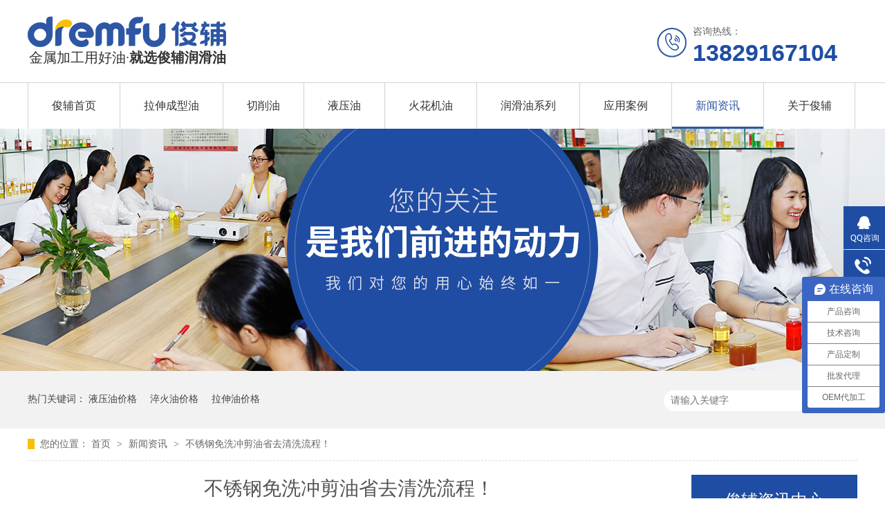

--- FILE ---
content_type: text/html
request_url: http://www.dremfu88.com/articles/bxgmxc.html
body_size: 5074
content:
<!DOCTYPE html><html lang="zh"><head data-base="/">
<meta http-equiv="Cache-Control" content="no-transform">
<meta http-equiv="Cache-Control" content="no-siteapp"> 
  <meta charset="UTF-8"> 
  <meta http-equiv="X-UA-Compatible" content="IE=edge"> 
  <meta name="renderer" content="webkit"> 
  <meta http-equiv="pragma" content="no-cache">
 <meta http-equiv="cache-control" content="no-cache,must-revalidate">
 <meta http-equiv="expires" content="Wed, 26 Feb 1997 08:21:57 GMT">
 <meta http-equiv="expires" content="0">
 <meta name="applicable-device" content="pc">
<title>不锈钢免洗冲剪油省去清洗流程！</title>
<meta name="keywords" content="免洗冲剪油">
<meta name="description" content="下图是一家做冲切加工的厂家，材质是0.3-0.5MM的不锈钢材料，客户以前用的是机油加工，客户反应表面有油显得很脏，不干净，必须要加一道清洗工艺才行。故想找润滑油厂家来改善这一问题，此客户是由业务人员赵小姐接待，了解到客户这的情况，业务人员根据多年的销售经验，给客户推荐了免洗冲剪油PUN-631."><meta name="mobile-agent" content="format=html5;url=http://www.dremfu88.com/mobile/articles/bxgmxc.html"><meta name="mobile-agent" content="format=xhtml;url=http://www.dremfu88.com/mobile/articles/bxgmxc.html">
<link rel="alternate" media="only screen and (max-width:640px)" href="http://www.dremfu88.com/mobile/articles/bxgmxc.html">
<script src="/js/uaredirect.js" type="text/javascript"></script>
<script type="text/javascript">uaredirect("http://www.dremfu88.com/mobile/articles/bxgmxc.html");</script>
<link rel="canonical" href="http://www.dremfu88.com/articles/bxgmxc.html"> 
  <link href="/css/reset.css" rel="stylesheet"> 
  <script src="/js/nsw.pc.min.js"></script> 
  <link href="/5cc14a42e4b02eea62a54773.css" rel="stylesheet">
  <script>
var _hmt = _hmt || [];
(function() {
  var hm = document.createElement("script");
  hm.src="https://hm.baidu.com/hm.js?05941fa472cbb29407d30d0aa6fc5cb6";
  var s = document.getElementsByTagName("script")[0]; 
  s.parentNode.insertBefore(hm, s);
})();
</script>
 </head> 
 <body class="body-color"> 
  <div> 
 <div class="topWrap"> 
  <div class="header h_nr"> 
   <div class="fl logo wow fadeInLeft animated"> 
    <a href="/" title=""><img alt="广东俊辅润滑科技有限公司" src="/resource/images/300e52ee37524fdc8f5d370978cb5d3a_22.png" title="广东俊辅润滑科技有限公司"></a> 
    <h2>金属加工用好油·<b>就选俊辅润滑油</b></h2> 
   </div> 
   <div class="sc wow fadeInRight animated"> 
    <span>咨询热线：</span> 
    <p>13829167104</p> 
   </div> 
  </div> 
  <div class="nav menu"> 
   <ul> 
     
     <li class="home"> <a href="/" title="俊辅首页">俊辅首页</a> </li> 
     
     <li> <a href="/product_lscxy.html" title="拉伸成型油">拉伸成型油</a> </li> 
     
     <li> <a href="/product_qxy.html" title="切削油">切削油</a> </li> 
     
     <li> <a href="/product_yyy.html" title="液压油">液压油</a> </li> 
     
     <li> <a href="/product_hhjy.html" title="火花机油">火花机油</a> </li> 
     
     <li> <a href="/product_index.html" title="润滑油系列">润滑油系列</a> </li> 
     
     <li> <a href="/article_yyal.html" title="应用案例">应用案例</a> </li> 
     
     <li> <a href="/article_xwzx.html" title="新闻资讯">新闻资讯</a> </li> 
     
     <li class="nones"> <a href="/helps/gyjp.html" title="关于俊辅">关于俊辅</a> </li> 
     
   </ul> 
  </div> 
 </div> 
  
</div> 
  <div> 
 <div class="ty-banner-1"> 
   
   <a href="/article_xwzx.html" title="俊辅润滑油-您的关注,是我们前进的动力"> <img alt="俊辅润滑油-您的关注,是我们前进的动力" src="/resource/images/a4dfa48f1e5a4b6e9fe3be4823f5a872_165.jpg" title="俊辅润滑油-您的关注,是我们前进的动力"> </a> 
    
   
   
   
 </div> 
</div> 
  <div class="p1-search-1 b"> 
 <div class="blk-main"> 
  <div class="blk-md blk"> 
   <div class="p1-search-1-inp fr"> 
    <input class="p1-search-1-inp1" id="key" placeholder="请输入关键字" type="text"> 
    <input class="p1-search-1-inp2" onclick="searchInfo();" type="button"> 
   </div> 
   <p> 热门关键词： 
     
     <a href="/product_yyy.html" onclick="searchLink(this);" title="液压油价格">液压油价格</a> 
     
     
     <a href="/product_chy.html" onclick="searchLink(this);" title="淬火油价格">淬火油价格</a> 
     
     
     <a href="/product_lscxy.html" onclick="searchLink(this);" title="拉伸油价格">拉伸油价格</a> 
     </p> 
  </div> 
 </div> 
  
 <!-- CSS --> 
  
</div> 
  <div class="blk-main"> 
   <div class="blk plc"> 
 <!-- HTML --> 
 <div class="p12-curmbs-1" navcrumbs=""> 
  <b> 您的位置：</b> 
  <a href="/"> 首页 </a> 
  <span> &gt; </span> 
   
   <i> <a href="/article_xwzx.html"> 新闻资讯 </a> <span> &gt; </span> </i> 
   
    
   
   <i> <a href="/articles/bxgmxc.html"> 不锈钢免洗冲剪油省去清洗流程！ </a>  </i> 
   
 </div> 
  
  
</div> 
   <div class="clear"></div> 
   <div class="blk-sm fl"> 
    <div class="p15-infocontent-1 blk"> 
 <h1 class="p15-infocontent-1-tit">  不锈钢免洗冲剪油省去清洗流程！  </h1> 
 <div class="p15-infocontent-1-bool"> 
  <i><a href="/article_jpdt.html" title="返回列表">  返回列表 </a></i> 
  <span>  来源：  
       
    </span> 
  <span>  发布日期：   2020.11.27  </span> 
 </div> 
 <div class="p15-infocontent-1-con endit-content"><p class="img-block" style="text-align:left;text-indent:2em;">
    下图是一家做冲切加工的厂家，材质是0.3-0.5MM的不锈钢材料，客户以前用的是机油加工，客户反应表面有油显得很脏，不干净，必须要加一道清洗工艺才行。故想找润滑油厂家来改善这一问题，此客户是由业务人员赵小姐接待，了解到客户这的情况，业务人员根据多年的销售经验，给客户推荐了<a class="attach inline_attach" href="/products/pun631.html" target="_blank" title="免洗冲剪油PUN-631">免洗冲剪油PUN-631</a>.
</p>
<p class="img-block" style="text-indent:0px;text-align:center;">
    <a class="attach inline_attach" href="/products/pun631.html" target="_blank" title="免洗冲剪油"><img align="center" alt="免洗冲剪油" src="/resource/images/4719d11f2beb4f788d2b5b7323e5a624_3.jpg" title="免洗冲剪油"></a>
</p>
<p class="img-block" style="text-indent:2em;text-align:left;">
    <span style="text-indent:28px;text-align:left;">免洗冲剪油<a class="attach inline_attach" href="/products/pun631.html" target="_blank" title="PUN-631">PUN-631</a></span><span style="text-indent:2em;text-align:left;">是针对0.1-0.5以内厚度的材料的冲切加工，此类产品优点是挥发快，散热快，免清洗。可以为客户省去后继清洗工艺，节省人工和材料成本。在这里，我要向一些用油厂家提个醒，在不知道用什么油的时候，一定要找厂家多多咨询，这样才能找到一款合适的油品，盲目的使用不合适的油品，无疑是不正确的做法。</span>
</p></div> 
 <div class="clear"></div> 
  
</div> 
    <div class="p14-info-3 blk"> 
 <div class="p14-info-3-tit">
   【相关推荐】 
 </div> 
 <div class="p14-info-3-list"> 
  <ul> 
    
    <li><a href="/articles/ldcqls.html" target="_blank"><span> 了解详情 &gt; </span> 铝电池壳拉伸用什么油易清洗？ </a></li> 
    
    <li><a href="/articles/tblsxl.html" target="_blank"><span> 了解详情 &gt; </span> 太棒了，水性拉伸油又防拉花，又好清洗！ </a></li> 
    
    <li><a href="/articles/pwswlr.html" target="_blank"><span> 了解详情 &gt; </span> 喷雾式微量润滑油，用量少不冒烟！ </a></li> 
    
  </ul> 
 </div> 
  
</div> 
    <div class="p14-pagination-1 blk"> 
 <dl> 
  <dd> 
   <b><em><a href="/articles/hcjkhh.html" title="合成进口火花机油，无色无味无泡寿命长！">  查看详情 + </a></em></b> 
   <span>  上一条 </span> 
   <a href="/articles/hcjkhh.html" title="合成进口火花机油，无色无味无泡寿命长！">  合成进口火花机油，无色无味无泡寿命长！  </a> 
  </dd> 
  <dt></dt> 
  <dd> 
   <b><em><a href="/articles/bxgnkl.html" title="不锈钢纽扣拉伸油CUT-312试用成功！">  查看详情 + </a></em></b> 
   <span>  下一条 </span> 
   <a href="/articles/bxgnkl.html" title="不锈钢纽扣拉伸油CUT-312试用成功！">  不锈钢纽扣拉伸油CUT-312试用成功！  </a> 
  </dd> 
 </dl> 
 <div class="p14-pagination-1-href"> 
  <span><a href="/article_jpdt.html" title="返回列表">  返回列表 </a></span> 
 </div> 
 <div class="p14-pagination-1-key"> 
  <p>  本文标签：  
    
     
     <span><a href="/search.php?key=免洗冲剪油" title="免洗冲剪油">  免洗冲剪油  </a></span> 
     
    </p> 
 </div> 
 <div class="clear"> 
 </div> 
  
</div> 
   </div> 
   <div class="blk-xs fr"> 
    <div class="fdh-01 blk"> 
 <div class="fdh-01-tit"> 
  <h3>俊辅资讯中心</h3> 
 </div> 
 <div class="fdh-01-nav" navvicefocus1=""> 
   
   <div class="fdh-01-nav-one"> 
    <h3><a href="/article_xwzx.html" title="新闻资讯"> 新闻资讯 </a></h3> 
    <dl style="display:none;"> 
     <!-- 2级 --> 
      
      <dt> 
       <a href="/article_jpdt.html" title="俊辅动态"> 俊辅动态 </a> 
      </dt> 
       
      
      <dt> 
       <a href="/article_rhybk.html" title="润滑油百科"> 润滑油百科 </a> 
      </dt> 
       
      
      <dt> 
       <a href="/article_cjwt.html" title="常见问题"> 常见问题 </a> 
      </dt> 
       
      
    </dl> 
   </div> 
   
   <div class="fdh-01-nav-one"> 
    <h3><a href="/article_yyal.html" title="应用案例"> 应用案例 </a></h3> 
    <dl style="display:none;"> 
     <!-- 2级 --> 
      
      <dt> 
       <a href="/article_qcxnyd.html" title="汽车新能源电池壳行业"> 汽车新能源电池壳行业 </a> 
      </dt> 
       
      
      <dt> 
       <a href="/article_wjcyjg.html" title="五金冲压加工行业"> 五金冲压加工行业 </a> 
      </dt> 
       
      
      <dt> 
       <a href="/article_zsjgxy.html" title="注塑加工行业"> 注塑加工行业 </a> 
      </dt> 
       
      
      <dt> 
       <a href="/article_qcljch.html" title="汽车零件淬火加工行业"> 汽车零件淬火加工行业 </a> 
      </dt> 
       
      
      <dt> 
       <a href="/article_txlsjg.html" title="铜线拉丝加工行业"> 铜线拉丝加工行业 </a> 
      </dt> 
       
      
    </dl> 
   </div> 
   
 </div> 
 <div class="clear"></div> 
  
  
</div> 
    <div class="cbgg-01 blk"> 
 <div class="cbgg-01-img"> 
  <img src="/images/ad88c4d0518a4b128318e20e58867601_5.jpg"> 
 </div> 
 <p><img src="/images/prolist4.png">全国服务热线</p> 
 <span>13829167104</span> 
  
</div> 
   </div> 
   <div class="clear"></div> 
  </div> 
  <div> 
 <div class="footWrap"> 
  <div class="footer"> 
   <div class="fnav"> 
    <h3>快速导航</h3> 
    <ul> 
      
      <a class="no1" href="/helps/gyjp.html" title="关于俊辅"><li>关于俊辅</li></a> 
      
      <a href="/product_lscxy.html" title="拉伸成型油"><li>拉伸成型油</li></a> 
      
      <a href="/product_qxy.html" title="切削油"><li>切削油</li></a> 
      
      <a href="/product_yyy.html" title="液压油"><li>液压油</li></a> 
      
      <a href="/article_yyal.html" title="应用案例"><li>应用案例</li></a> 
      
      <a href="/article_xwzx.html" title="新闻资讯"><li>新闻资讯</li></a> 
      
      <a href="/helps/lxjp.html" title="联系俊辅"><li>联系俊辅</li></a> 
      
      <a class="a_last" href="/sitemap.html" target="_blank" title="网站地图"><li>网站地图</li></a> 
      
    </ul> 
   </div> 
   <div class="fcontact"> 
    <h3>联系我们</h3> 
    <ul> 
     <li><b>电话1：</b>13829167104 </li> 
     <li><b>电话2:</b>13712680667 </li> 
     <li><b>地址：</b>广东省韶关市翁源万洋众创城18号楼 </li> 
     <li><b>邮箱：</b>2851953133@qq.com </li> 
    </ul> 
   </div> 
   <div class="fcode"> 
    <h3>扫一扫</h3> 
    <ul> 
     <li class="wow fadeInRight animated" data-wow-delay=".2s" data-wow-duration="1s"><img alt="销售微信" src="/resource/images/b0754eb4cc7b4a9183e28630f87b0a16_14.jpg" title="销售微信"><span>销售微信</span></li> 
     <li class="wow fadeInRight animated" data-wow-delay=".4s" data-wow-duration="1s"><img alt="销售微信" src="/resource/images/b0754eb4cc7b4a9183e28630f87b0a16_16.jpg" title="销售微信"><span>销售微信</span></li> 
    </ul> 
   </div> 
   <div class="clear"></div> 
   <div class="footer footWrap2"> 
    <span>广东俊辅润滑科技有限公司<em></em>版权所有 <em></em> 备案号：<a href="https://beian.miit.gov.cn/#/Integrated/index" rel="nofollow" target="_blank">粤ICP备2025455311号-1</a> <em></em> 网站制作：牛商股份（股票代码：830770）<em></em> 百度统计 </span> 
   </div> 
  </div> 
 </div> 
  
</div> 
  <div class="client-2"> 
 <ul id="client-2"> 
  <li class="my-kefu-qq"> 
   <div class="my-kefu-main"> 
    <div class="my-kefu-left"> 
     <a class="online-contact-btn" href="http://wpa.qq.com/msgrd?v=3&amp;uin=2851953133&amp;site=qq&amp;menu=yes" qq="" target="_blank"> <i></i> <p> QQ咨询 </p> </a> 
    </div> 
    <div class="my-kefu-right"></div> 
   </div> </li> 
  <li class="my-kefu-tel"> 
   <div class="my-kefu-tel-main"> 
    <div class="my-kefu-left"> 
     <i></i> 
     <p> 咨询电话 </p> 
    </div> 
    <div class="my-kefu-tel-right" phone400="">13829167104</div> 
   </div> </li> 
  <!--<li class="my-kefu-liuyan">--> 
  <!--    <div class="my-kefu-main">--> 
  <!--        <div class="my-kefu-left">--> 
  <!--            <a href="/Tools/leaveword.html" title="在线留言"> <i></i>--> 
  <!--                <p> 在线留言 </p>--> 
  <!--            </a>--> 
  <!--        </div>--> 
  <!--        <div class="my-kefu-right"></div>--> 
  <!--    </div>--> 
  <!--</li>--> 
  <!--<li class="my-kefu-weixin" th:if="${not #lists.isEmpty(enterprise.qrcode) and #lists.size(enterprise.qrcode)>0}">--> 
  <!--    <div class="my-kefu-main">--> 
  <!--        <div class="my-kefu-left">--> 
  <!--            <i></i>--> 
  <!--            <p> 微信扫一扫 </p>--> 
  <!--        </div>--> 
  <!--        <div class="my-kefu-right">--> 
  <!--        </div>--> 
  <!--        <div class="my-kefu-weixin-pic">--> 
  <!--            <img src="/images/weixin.gif" th:src="/${enterprise.qrcode[0].url}">--> 
  <!--        </div>--> 
  <!--    </div>--> 
  <!--</li>--> 
  <!--<li class="my-kefu-weibo" th:if="${not #strings.isEmpty(enterprise.xlweibo)}">--> 
  <!--    <div class="my-kefu-main">--> 
  <!--        <div class="my-kefu-left">--> 
  <!--            <a th:href="/${enterprise?enterprise.xlweibo:''}" target="_blank" href="javascript:;"> <i></i>--> 
  <!--                <p> 关注微博 </p>--> 
  <!--            </a>--> 
  <!--        </div>--> 
  <!--        <div class="my-kefu-right">--> 
  <!--        </div>--> 
  <!--    </div>--> 
  <!--</li>--> 
  <li class="my-kefu-ftop"> 
   <div class="my-kefu-main"> 
    <div class="my-kefu-left"> 
     <a href="javascript:;"> <i></i> <p> 返回顶部 </p> </a> 
    </div> 
    <div class="my-kefu-right"> 
    </div> 
   </div> </li> 
 </ul> 
  
  
</div> 
  <script src="/js/public.js"></script> 
  <script src="/5cc14a42e4b02eea62a54773.js" type="text/javascript"></script>
 
<script>  var sysBasePath = null ;var projPageData = {};</script><script>(function(){var bp = document.createElement('script');
var curProtocol = window.location.protocol.split(':')[0];
if (curProtocol === 'https')
{ bp.src='https://zz.bdstatic.com/linksubmit/push.js'; }
else
{ bp.src='http://push.zhanzhang.baidu.com/push.js'; }
var s = document.getElementsByTagName("script")[0];
s.parentNode.insertBefore(bp, s);
})();</script><script src="/js/ab77b6ea7f3fbf79.js" type="text/javascript"></script>
<script type="application/ld+json">
{"@content":"https://ziyuan.baidu.com/contexts/cambrian.jsonld","@id":"http://www.dremfu88.com/articles/bxgmxc.html","appid":"","title":"不锈钢免洗冲剪油省去清洗流程！","images":[],"description":"","pubDate":"2020-11-27T16:48:55","upDate":"2026-01-13T16:23:18","lrDate":"2020-11-27T17:11"}
</script></body></html>

--- FILE ---
content_type: text/css
request_url: http://www.dremfu88.com/5cc14a42e4b02eea62a54773.css
body_size: 3043
content:

                .topWrap {background:#fff;font-family: "Microsoft Yahei"; position: relative; overflow: hidden;}
                .header { width: 1200px; margin:0 auto;  }
                 .h_nr { height: 119px;padding-top:24px; box-sizing: border-box; }
                .logo { width: 288px; overflow: hidden; box-sizing: border-box;}
                .logo img { width: 288px; height:44px; display: block; }
                .logo h2 {font-size: 20px; color: #333333;  text-align: center; line-height: 30px;font-weight: normal;}
                .logo h2 b{font-weight: bold; }

                .h_nr .sc{margin-top: 11px; padding-left: 52px; background: url(images/tel.png) no-repeat left 5px; float: right; width: 290px; box-sizing:border-box;  font-size: 14px; color:#1f4da3; position: relative;}
                .h_nr .sc span{display: block;font-size: 14px; color: #666666;}
                .h_nr .sc p {overflow: hidden; color: #1f4da3;font: 34px "Arial";  font-weight: bold; }
                .nav{ height: 66px;border-top:1px solid #d2d2d2;}
                .nav ul{  height: 66px; width: 1200px;margin:0 auto;}
                .nav li { float: left;font-size: 16px; position: relative;}
                .nav li a { text-decoration: none; height: 66px; line-height: 66px; padding:0 34px;  display: block; position: relative;z-index: 2; color: #333333;border-left: 1px solid #d2d2d2; }
                .nav li.nones:before{content:'';position:absolute;height:100%;width:1px;background:#d2d2d2;top:0;right:0;-webkit-transition:height .5s;transition:height .5s;color: #2d56a4; z-index: 1;}
                .nav li:after{content:'';position:absolute;height:3px;width:0;background:#2d56a4;bottom:0;left:0;-webkit-transition:width .5s;transition:width .5s;color: #ffd73e; z-index: 1;border-right:1px solid #d2d2d2;}
                .nav li:hover:after,.nav li.cur:after{width:100%;color: #2d56a4;z-index: 1;}
                .nav li a:hover, .nav .cur a { font-weight: normal; text-decoration: none;  color: #2d56a4; }

            

        .ty-banner-1 {
            overflow: hidden;
            line-height: 0;
            text-align:center;
        }
        .ty-banner-1 img{
            visibility: hidden;
        }
        .ty-banner-1 img.show{
            visibility: visible;
        }
    

        .p1-search-1 {
            background: #f2f2f2;
            height: 82px;
            border-bottom: 1px solid #eee;
            overflow: hidden;
            font-size: 14px;
        }
        
        .p1-search-1 p {
            color: #444;
            line-height: 82px;
        }
        
        .p1-search-1 a {
            color: #444;
            display: inline-block;
            margin-right: 15px;
        }
        
        .p1-search-1-inp {
            width: 270px;
            height: 30px;
            border-radius: 20px;
            background: #fff;
            padding-left: 10px;
            margin-top: 28px;
        }
        
        .p1-search-1-inp input {
            border: 0;
        }
        
        .p1-search-1-inp1 {
            width: 224px;
            height: 30px;
            line-height: 30px;
            color: #a9a9a9;
            float: left;
        }
        
        .p1-search-1-inp2 {
            width: 30px;
            height: 30px;
            background: url(images/VISkins-p1.png) no-repeat -258px -936px;
            float: right;
            cursor: pointer;
        }
    

        .p12-curmbs-1 {
            font-size: 14px;
            border-bottom: 1px dashed #dcdcdc;
        }
        
        .p12-curblock{
            display: none;
        }
        .p12-curmbs-1 b {
            border-left: 10px solid #fabf01;
            font-weight: normal;
            padding-left: 8px;
        }
        .p12-curmbs-1 i {
            font-style: normal;
        }
        
        .p12-curmbs-1 span {
            font-family: '宋体';
            padding: 0 5px;
            height: 46px;
            line-height: 46px;
        }
    

        .p15-infocontent-1 {
            margin-bottom: 30px;
        }
        
        .p15-infocontent-1-tit {
            text-align: center;
            font-weight: normal;
            margin-bottom: 40px;
            font-size: 28px;
            line-height: 40px;
            color: #535353;
            height: 40px;
            overflow: hidden;
        }
        
        .p15-infocontent-1-bool {
            border-bottom: 1px solid #fabf01;
            height: 20px;
            font-size: 12px;
            color:#909090;
        }
        .p15-infocontent-1-bool span{margin-right:20px;}
        .p15-infocontent-1-bool span a{
            color:#909090;}
        .p15-infocontent-1-bool i {
            font-style: normal;
            float: right;
            display: block;
            width: 80px;
            height: 20px;
            line-height: 20px;
            text-align: center;
            color: #fff;
            background: #fabf01;
        }
        
        .p15-infocontent-1-bool i a {
            color: #fff;
        }
        
        .p15-infocontent-1-bool span {
            margin-right: 15px;
        } 
        
        .p15-infocontent-1-tag span {
            margin-right: 10px;
        }
    

        .p14-info-3 {
            background: #f5f5f5;
            padding: 0 0 8px;
        }
        
        .p14-info-3-tit {
            height: 55px;
            font-size: 24px;
            line-height: 55px;
            color: #4b4a4a;
        }
        
        .p14-info-3-list li {
            height: 46px;
            font-size: 14px;
            line-height: 46px;
            color:#4b4a4a;
            border-top: 1px dashed #dbdbdb;
            overflow: hidden;
            text-overflow: ellipsis;
            white-space: nowrap;
            padding:0 15px;
        }
        
        .p14-info-3-list li a{ color:#4b4a4a;}
        .p14-info-3-list li span {
            float: right;
        }
    

        .p14-pagination-1 dl {
            margin-bottom: 24px;
            padding-right: 40px;
        }
        
        .p14-pagination-1 dd {
            height: 32px;
            font-size: 14px;
            line-height: 32px;
            overflow: hidden;
            text-overflow: ellipsis;
            white-space: nowrap;
        }
        
        .p14-pagination-1 dd b {
            float: right;
            font-weight: normal;
        }
        
        .p14-pagination-1 dd span {
            width: 60px;
            height: 32px;
            background: #a2a2a2;
            color: #fff;
            text-align: center;
            display: inline-block;
            margin-right: 10px;
        }
        
        .p14-pagination-1 dt {
            height: 1px;
            border-bottom: 1px dashed #b5b5b5;
            margin-left: 60px;
            padding-top: 2px;
            margin-bottom: 2px;
        }
        
        .p14-pagination-1 dd em {
            float: right;
            font-style: normal;
            padding-left: 20px;
            font-weight: normal;
        }
        
        .p14-pagination-1 dl a {
            color: #4b4a4a;
        }
        
        .p14-pagination-1-href {
            float: right;
            font-size: 18px;
            line-height: 32px;
        }
        
        .p14-pagination-1-href span {
            display: inline-block;
            padding: 0 6px;
            margin-left: 4px;
            background: #fabf01;
        }
        
        .p14-pagination-1-href a {
            display: block;
            color: #fff;
        }
        
        .p14-pagination-1-key {
            min-height: 40px;
            border-top: 1px solid #fabf01;
            font-size: 14px;
            line-height: 40px;
            color:#575556;
        }
        
        .p14-pagination-1-key a {
            color: #575556;
        }
        
        .p14-pagination-1-key span {
            display: inline-block;
            margin: 0 4px;
        }
    

        .fdh-01-tit {
            background: #1f4da3;
            height: 80px;
        }
        
        .fdh-01-tit h3 {
            height: 75px;
            font-size: 24px;
            font-weight: normal;
            line-height: 75px;
            color: #fff;
            border-bottom: 1px solid #fff;
            text-align: center;
        }
        
        .fdh-01-tit h3 span {
            font-size: 14px;
            text-transform: uppercase;
        }
        
        .fdh-01-nav-one h3 {
            height: 50px;
            line-height: 50px;
            background: url(images/p14-icon5.png) no-repeat right center #ececeb;
            margin-bottom: 2px;
            overflow: hidden;
        }
        
        .fdh-01-nav-one h3 a {
            display: block;
            font-size: 18px;
            font-weight: normal;
            margin-right: 40px;
            margin-left: 38px;
            color: #666666;
            overflow: hidden;
        }
        
        .fdh-01-nav-one h3.sidenavcur,
        .fdh-01-nav-one h3:hover {
            background: url(images/p14-icon2.png) no-repeat right center  #1f4da3;
        }
        
        .fdh-01-nav-one h3.sidenavcur a,
        .fdh-01-nav-one h3:hover a{
            color: #fff;
        }
        .fdh-01-nav dl {
            padding: 2px 0 4px;
        }
        
        .fdh-01-nav dt {
            height: 50px;
            font-size: 16px;
            line-height: 50px;
            padding-left: 54px;
            padding-right: 40px;
            margin-bottom: 1px;
            background: #ececec;
            position: relative;
            overflow: hidden;
        }
        
        .fdh-01-nav dt:after {
            content: "";
            width: 8px;
            height: 8px;
            border: 2px solid #b8b8b8;
            border-style: solid solid none none;
            position: absolute;
            top: 50%;
            right: 32px;
            margin-top: -4px;
            -webkit-transform: rotate(45deg);
            -moz-transform: rotate(45deg);
            -ms-transform: rotate(45deg);
            -o-transform: rotate(45deg);
            transform: rotate(45deg);
        }
        
        .fdh-01-nav dt.sidenavcur:after,
        .fdh-01-nav dt:hover:after {
            border-color:  #1f4da3;
        }
        
        .fdh-01-nav dt.sidenavcur a,
        .fdh-01-nav dt:hover a {
            color:  #1f4da3;
        }
        
        .fdh-01-nav dd {
            border: 1px solid #ececec;
            border-bottom: 0;
        }
        
        .fdh-01-nav p {
            height: 50px;
            font-size: 14px;
            line-height: 50px;
            padding-left: 72px;
            padding-right: 40px;
            border-bottom: 1px solid #ececec;
            background: #fff;
            position: relative;
            overflow: hidden;
        }
        
        .fdh-01-nav p.sidenavcur a,
        .fdh-01-nav p:hover a {
            color:  #1f4da3;
        }
        
        .fdh-01-nav p.sidenavcur:after,
        .fdh-01-nav p:hover:after {
            background: #fabf01;
        }
        
        .fdh-01-nav a {
            display: block;
            overflow: hidden;
            text-overflow: ellipsis;
            white-space: nowrap;
        }
    

        .cbgg-01 {
            background: #1f4da3;
            text-align: center;
            color: #fff;
        }
        
        .cbgg-01-img img {
            width: 100%;
            display: block;
        }
        
        .cbgg-01 p {
            padding-top: 15px;
        }
        
        .cbgg-01 p img {
            vertical-align: middle;
            margin-right: 5px;
        }
        
        .cbgg-01 span {
            display: block;
            font-size: 28px;
            font-weight: bold;
            font-family: Arial;
            padding-bottom: 20px;
            padding-top: 10px;
        }
    

 em,i{font-style:normal;}
        .footWrap{height:408px;background:url(images/ftbg.jpg) no-repeat center top; overflow:hidden;font-family:"Microsoft Yahei";}
        .footer{width:1200px;margin: 0 auto; overflow:hidden;}
        .fnav { overflow:hidden;width:225px; font-size: 14px; color: #fff;  float: left;margin-top: 60px;}
        .fnav h3{height: 45px; line-height: 20px; background: url(images/ftline.png) no-repeat left bottom;padding-left: 32px; color:#ffffff;width: 350px; box-sizing: border-box;  font-size: 20px; font-weight: normal; margin-bottom: 30px; position: relative;}
        .fnav h3:before{content: "";position: absolute;left:0;top:0;width: 23px; height: 23px; background: url(images/dhico.png) no-repeat;}
        .fnav li{display:block;font-size:14px;color:#ffffff;margin-bottom: 25px; width:112px;opacity: 0.5; float: left;}
        .fnav li a{ color: #ffffff; }
       
        .fcontact{float: left; overflow:hidden;width:447px;height: 277px;  font-size: 14px; color: #fff;  float: left;margin-top: 60px;margin-left:135px;box-sizing: border-box;}
        .fcontact h3{height: 45px; line-height: 20px; background: url(images/ftline.png) no-repeat left bottom;padding-left: 32px; color:#ffffff;width: 350px; box-sizing: border-box;  font-size: 20px; font-weight: normal; margin-bottom: 30px; position: relative;}
        .fcontact h3:before{content: "";position: absolute;left:0;top:0;width: 23px; height: 23px; background: url(images/lxico.png) no-repeat;}
        .fcontact li{font-size: 20px;color: #fff;opacity: 0.5; width: 222px; float: left;margin-bottom: 25px;font-weight: normal; }
        .fcontact li b{font-weight: normal;display: block;margin-bottom: 22px;font-size: 14px;}
         .fcontact li:nth-child(3){font-size: 16px;}
        .fcontact li em{padding:0 10px;}
        .fcode{overflow:hidden;width:230px;height: 277px; font-size: 14px; color: #fff;  float: right;margin-top: 60px;margin-left: 135px; box-sizing: border-box;}
        .fcode h3{height: 45px; line-height: 20px; background: url(images/ftline.png) no-repeat left bottom;padding-left: 32px; color:#ffffff;width: 350px; box-sizing: border-box;  font-size: 20px; font-weight: normal; margin-bottom: 40px; position: relative;}
        .fcode h3:before{content: "";position: absolute;left:0;top:0;width: 23px; height: 23px; background: url(images/ewmico.png) no-repeat;}
        .fcode li{font-size: 14px;color: #fff; width: 106px; float: left;}
        .fcode li img{ width: 106px; display: block; }
        .fcode li span{ display: block;font-size: 14px; color: #fff; text-align: center; height: 30px; line-height: 42px; }
        .fcode li:nth-child(1){margin-right: 18px;}

        
       
        .footWrap2{ height: 70px; line-height: 70px; text-transform: uppercase;border-top:1px solid #4b4a4f; color: #fff; font-size: 14px;opacity: 0.5; }
        .footWrap2 span{ float: left; }
        .footWrap2 em{padding:0 10px;}
    

        .client-2 {
            position: fixed;
            right: -170px;
            top: 50%;
            z-index: 900;
        }
        
        .client-2 li a {
            text-decoration: none;
        }
        .client-2 li {
            margin-top: 1px;
            clear: both;
            height: 62px;
            position: relative;
        }
        
        .client-2 li i {
            background: url(images/fx.png) no-repeat;
            display: block;
            width: 30px;
            height: 27px;
            margin: 0px auto;
            text-align: center;
        }
        
        .client-2 li p {
            height: 20px;
            font-size: 12px;
            line-height: 20px;
            overflow: hidden;
            text-align: center;
            color: #fff;
        }
        
        .client-2 .my-kefu-qq i {
            background-position: 4px 5px;
        }
        
        .client-2 .my-kefu-tel i {
            background-position: 0 -21px;
        }
        
        .client-2 .my-kefu-liuyan i {
            background-position: 4px -53px;
        }
        
        .client-2 .my-kefu-weixin i {
            background-position: -34px 4px;
        }
        
        .client-2 .my-kefu-weibo i {
            background-position: -30px -22px;
        }
        
        .client-2 .my-kefu-ftop {
            display: none;
        }
        
        .client-2 .my-kefu-ftop i {
               width: 33px;
    height: 31px;
    background-position: -23px -47px;
    background-size: 52px 82px;
        }
        .client-2 .my-kefu-ftop .my-kefu-main{
            padding-top: 6px;
        }
        
        .client-2 .my-kefu-left {
            float: left;
            width: 62px;
            height: 47px;
            position: relative;
        }
        
        .client-2 .my-kefu-tel-right {
            font-size: 16px;
            color: #fff;
            float: left;
            height: 24px;
            line-height: 22px;
            padding: 0 15px;
            border-left: 1px solid #fff;
            margin-top: 14px;
        }
        
        .client-2 .my-kefu-right {
            width: 20px;
        }
        
        .client-2 .my-kefu-tel-main {
            background: #1f4da3;
            color: #fff;
            height: 53px;
            width: 230px;
            padding:9px 0 0;
            float: left;
        }
        
        .client-2 .my-kefu-main {
            background: #1f4da3;
            width: 97px;
            height: 53px;
            position: relative;
            padding:9px 0 0;
            float: left;
        }
        
        .client-2 .my-kefu-weixin-pic {
            position: absolute;
            left: -130px;
            top: -24px;
            display: none;
            z-index: 333;
        }
        
        .my-kefu-weixin-pic img {
            width: 115px;
            height: 115px;
        }
    


--- FILE ---
content_type: text/javascript; charset=utf-8
request_url: https://goutong.baidu.com/site/261/05941fa472cbb29407d30d0aa6fc5cb6/b.js?siteId=22784323
body_size: 5818
content:
!function(){"use strict";!function(){var e={styleConfig:{"styleVersion":"1","inviteBox":{"btnBgColor":"#2c5ec9","startPage":1,"isShowText":1,"skinType":1,"buttonType":1,"autoInvite":1,"stayTime":6,"closeTime":20,"toChatTime":5,"inviteWinPos":0,"welcome":"欢迎来到本网站，请问有什么可以帮您？","autoChat":0,"btnBgColorType":1,"height":150,"skinIndex":0,"customerStyle":{"acceptFontColor":"#000000","backImg":"","acceptBgColor":"#fecb2e","inviteBackImg":"https://aff-im.bj.bcebos.com/r/image/invite-back-img.png","horizontalPosition":"left","confirmBtnText":"在线咨询","portraitPosition":"top","marginTop":0,"buttonPosition":"right","marginLeft":0},"maxInviteNum":3,"defaultStyle":1,"likeCrm":0,"skinName":"默认皮肤","autoHide":0,"reInvite":1,"sendButton":{"bgColor":"#bfecff","fontColor":"#1980df"},"inviteHeadImg":"https://aff-im.bj.bcebos.com/r/image/invite-head.png","license":"000","fontPosition":"right","width":325,"isCustomerStyle":0,"position":"right-bottom","inviteInterval":30,"inviteWinType":1,"tradeId":0,"fontColor":"#1a1919"},"aiSupportQuestion":true,"webimConfig":{"isShowIntelWelLan":0,"skinIndex":0,"autoDuration":1,"customerColor":"#4070d6","themeType":1,"license":"000","isOpenAutoDirectCom":0,"generalRecommend":1,"isShowCloseBtn":0,"skinType":1,"width":452,"isOpenKeepCom":1,"autoPopupMsg":0,"position":"right-bottom","needVerifyCode":0,"height":471,"waitVisitStayTime":6,"searchTermRecommend":1},"noteBoard":{"btnBgColor":"#537edb","skinIndex":0,"webim":{"webimOnline":1,"webimOffline":1},"displayCompany":1,"skinName":"默认皮肤","cpyInfo":"感谢您的关注，当前客服人员不在线，请填写一下您的信息，我们会尽快和您联系。","displayLxb":1,"formText":"感谢您的关注，当前客服人员不在线，请填写一下您的信息，我们会尽快和您联系。","skinType":1,"form":{"formOffline":1,"formOnlineAuto":0},"position":"left-bottom","itemsExt":[],"items":[{"name":"content","required":0,"isShow":0},{"name":"visitorName","required":0,"isShow":0},{"name":"visitorPhone","required":1,"isShow":1}],"cpyTel":"","needVerifyCode":0,"btnBgColorType":1,"board":{"boardOffline":1,"boardOnline":0}},"blackWhiteList":{"type":-1,"siteBlackWhiteList":[]},"isWebim":0,"pageId":0,"seekIcon":{"barrageIconColor":"#3660ba","iconHeight":39,"barrageIssue":["可以介绍下你们的产品么","你们是怎么收费的呢","现在有优惠活动吗"],"displayLxb":1,"portraitPosition":"top","skinType":1,"isFixedPosition":0,"iconType":1,"pcGroupiconColor":"#3a65c2","horizontalPosition":"left","height":52,"customerStyle":{"backImg":"","iconWidth":44},"skinIndex":4,"iconWidth":120,"likeCrm":0,"skinName":"默认皮肤","groups":[{"groupName":"产品咨询","groupId":967734,"isSelected":true},{"groupName":"技术咨询","groupId":967735,"isSelected":true},{"groupName":"产品定制","groupId":967736,"isSelected":true},{"groupName":"批发代理","groupId":967737,"isSelected":true},{"groupName":"OEM代加工","groupId":967738,"isSelected":true}],"barrageColor":1,"barragePos":1,"marginLeft":1740,"pcGroupiconColorType":0,"autoConsult":1,"isOpenAutoDirectCom":0,"barrageSwitch":false,"isCustomerStyle":0,"width":144,"hotIssues":[{"question":"可以介绍下你们的产品么","answer":"我们的产品有多种，请问您具体想了解哪个产品呢？","id":"hotIssues:100000001"},{"question":"你们是怎么收费的呢","answer":"请问您想了解哪款产品的费用呢？","id":"hotIssues:100000002"},{"question":"现在有优惠活动吗","answer":"请问您希望具体了解哪个产品的活动呢？","id":"hotIssues:100000003"}],"groupStyle":{"bgColor":"#ffffff","buttonColor":"#d6f3ff","fontColor":"#008edf"},"pcGroupiconType":1,"position":"right-center","barrageIconColorType":1,"groupWidth":104,"marginTop":400}},siteConfig:{"eid":"76298001","queuing":"<p>欢迎光临！您已经进入服务队列，请您稍候，马上为您转接您的在线咨询顾问。直接拨打 <span style=\"color: rgb(254, 1, 0);\">13829167104/13712680667</span> 了解.</p>","isOpenOfflineChat":1,"authToken":"bridge","isWebim":0,"imVersion":"im_server","platform":0,"isGray":"false","vstProto":1,"bcpAiAgentEnable":"0","webimConfig":{"isShowIntelWelLan":0,"skinIndex":0,"autoDuration":1,"customerColor":"#4070d6","themeType":1,"license":"000","isOpenAutoDirectCom":0,"generalRecommend":1,"isShowCloseBtn":0,"skinType":1,"width":452,"isOpenKeepCom":1,"autoPopupMsg":0,"position":"right-bottom","needVerifyCode":0,"height":471,"waitVisitStayTime":6,"searchTermRecommend":1},"isOpenRobot":0,"startTime":1768970343717,"authType":4,"prologue":"欢迎您对俊辅润滑油的关注！请问有什么可以帮到您？ （高效解决您的问题，请直接致电<span style=\"color: rgb(254, 1, 0);\">13829167104 /13712680667 </span>或请留下您的姓名和联系电话，以便我们更好的为您服务！）  &nbsp;<p><span style=\"font-size: 12px;\">温馨提示：报价请留下您的联系号码,谢谢配合！</span></p>","isPreonline":0,"isOpenSmartReply":1,"isCsOnline":1,"siteToken":"05941fa472cbb29407d30d0aa6fc5cb6","userId":"76298001","route":"1","csrfToken":"c6c57cab72774cdd909013c75bbd7094","ymgWhitelist":true,"likeVersion":"generic","newWebIm":1,"siteId":"22784323","online":"true","bid":"","webRoot":"https://affimvip.baidu.com/cps5/","isSmallFlow":0,"userCommonSwitch":{"isOpenTelCall":false,"isOpenCallDialog":false,"isOpenStateOfRead":true,"isOpenVisitorLeavingClue":true,"isOpenVoiceMsg":true,"isOpenVoiceCom":true}}};Object.freeze(e),window.affImConfig=e;var i=document.createElement("script"); i.src="https://aff-im.cdn.bcebos.com/onlineEnv/imsdk/1735891798/affim.js",i.setAttribute("charset","UTF-8");var o=document.getElementsByTagName("head")[0]||document.body;o.insertBefore(i,o.firstElement||null)}()}();